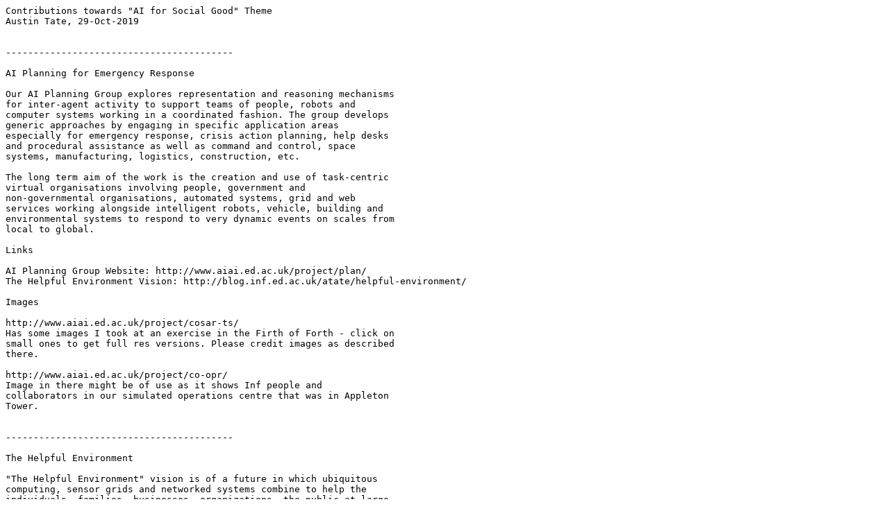

--- FILE ---
content_type: text/plain; charset=iso-8859-1
request_url: https://www.i-x.info/documents/2019/2019-10-29-Tate-AI-for-Social-Good.txt
body_size: 3721
content:
Contributions towards "AI for Social Good" Theme
Austin Tate, 29-Oct-2019


-----------------------------------------

AI Planning for Emergency Response

Our AI Planning Group explores representation and reasoning mechanisms
for inter-agent activity to support teams of people, robots and
computer systems working in a coordinated fashion. The group develops
generic approaches by engaging in specific application areas
especially for emergency response, crisis action planning, help desks
and procedural assistance as well as command and control, space
systems, manufacturing, logistics, construction, etc.

The long term aim of the work is the creation and use of task-centric
virtual organisations involving people, government and
non-governmental organisations, automated systems, grid and web
services working alongside intelligent robots, vehicle, building and
environmental systems to respond to very dynamic events on scales from
local to global.

Links

AI Planning Group Website: http://www.aiai.ed.ac.uk/project/plan/
The Helpful Environment Vision: http://blog.inf.ed.ac.uk/atate/helpful-environment/

Images

http://www.aiai.ed.ac.uk/project/cosar-ts/
Has some images I took at an exercise in the Firth of Forth - click on
small ones to get full res versions. Please credit images as described
there.

http://www.aiai.ed.ac.uk/project/co-opr/
Image in there might be of use as it shows Inf people and
collaborators in our simulated operations centre that was in Appleton
Tower.


-----------------------------------------

The Helpful Environment

"The Helpful Environment" vision is of a future in which ubiquitous
computing, sensor grids and networked systems combine to help the
individuals, families, businesses, organizations, the public at large,
regions and countries to be self supportive and mutually helpful with
specialised resources for their daily lives, for help and assistance
in emergencies. The vision, some international programmes which
contribute to it, some of the organisations that are pursuing this
vision and some of the Edinburgh projects and research that will we
hope will help make it a reality are described in this paper:

The Helpful Environment: Geographically Dispersed Intelligent Agents
That Collaborate, Special Issue on â€œThe Future of AIâ€, IEEE
Intelligent Systems, May-June 2006, Vol. 27, No. 3, pp 57-61. IEEE
Computer Society.

Link

http://www.aiai.ed.ac.uk/project/ix/documents/2006/2006-ieee-is-tate-helpful-env-as-published.pdf

Images

http://blog.inf.ed.ac.uk/atate/files/2011/09/2010-05-13-Train-for-Success-1.jpg
http://blog.inf.ed.ac.uk/atate/files/2018/01/helpful-environment-logo-v2.png

-----------------------------------------

Firegrid

The FireGrid consortium brought together many bodies with an interest
in improving response to fire emergencies. The FireGrid project aimed
to harness the potential of advanced forms of computation to support
the response to large-scale fire emergencies. The team included fire
brigades, the UK regulatory bodies for fire safety, supercomputer
centres in the UK and Singapore and other specialist groups and
scientists. The challenges were in:

* Sensing: Data collection from the emergency location with
  instantaneous and continuous relay to the emergency response system
  (involving a large array of sensors communicating with each other as
  a network and with the response system via the Grid);

* Modelling: Simulation tools running in a predictive mode to model
  the evolution of the fire, establish its impact on the structure
  (and therefore predict the collapse), while also analysing the
  intervention alternatives and evacuation strategies;

* Forecast: All simulations, analyses and communications to be
  achieved faster than the evolution of the emergency in real time;

* Feedback: Processing of the continuously updated sensor and
  simulation data relayed back to the active response systems at the
  emergency location and to the emergency services to assist their
  intervention;

* Response: Effective co-ordination of all intervention by a command
  and control system using an intelligent execution support aid.

At the University of Edinburgh, AIAI provided expertise on the
intelligent command and control user interface to present useful and
actionable information to the emergency response coordinator. EPCC's
role was to provide expertise on high-performance computing for
simulation and modelling. Computational models of physical phenomena
were developed, deployed and analysed on High Performance Computing
resources to infer incident conditions by assimilating live sensor
data from an emergency in real time - or, in the case of predictive
models, faster-than-real time. The results of these models were then
interpreted by a knowledge-based reasoning scheme to provide support
information for the emergency responder. These models were accessed
over a Grid from an agent-based system.

The system carried out large scale fire trials, including the
instrumented burning of disused tower block in Glasgow. The Firegrid
project was the subject of much media interest and covered on a BBC TV
Horizon programme.

Link

See http://www.aiai.ed.ac.uk/project/firegrid/

Image
http://www.aiai.ed.ac.uk/project/firegrid/img/Firegrid-Book-Cover-Front.jpg


------------------------------------------

OpenVCE: Open Virtual Collaboration Environment and I-Room: Virtual
Space for Intelligent Interaction

A long term programme of research, development, evaluation and
deployment of assets to support collaborative teams working in a
distributed fashion without necessarily travelling to be
collocated. The OpenVCE and I-Room concepts and approach supports
agility and a green agenda via the creation, release and promotion of
the availability of open source and open educational assets that have
been used thousands of times and are provided in a number of academic,
commercial and US government platforms as starter facilities for
others to create their own tailored virtual collaboration, exhibition
and event spaces. OpenVCE mixes social media, a shared content
management platform and virtual worlds technology support
communities. Part of this is I-Room technology - a "Virtual Space for
Intelligent Interaction" - which has been provided in virtual worlds
such as Second Life, OpenSim and Sinespace and can be used in Virtual
Reality (VR). This award winning facility is designed for distributed
brain storming style meetings and as a virtual operations centre.

Links

http://blog.inf.ed.ac.uk/atate/i-room-a-virtual-space-for-intelligent-interaction/

Images
http://blog.inf.ed.ac.uk/atate/files/2011/09/2010-05-13-Train-for-Success-1.jpg
http://www.aiai.ed.ac.uk/project/i-room/resources/e-response/img/2007-10-17-eResponse_001.jpg


--------------------------------------------------

EASE: knowledge-based system for assessing workplace exposure to
potentially hazardous new substances

EU regulations require a manufacturer of a new substance to notify the
appropriate authority, who will carry out a risk assessment of it. To
aid this process, guidance is provided by the regulator for use by
both authorities and manufacturers. A computer based guidance system
was created which considered exposure to a substance in the
workplace. Exposure assessment is an expert task, requiring an
experienced occupational chemist, as many of the chemical and physical
properties of a new substance are not known to the assessor a
priori. For the system to be deployed, it had to incorporate best
practice knowledge engineering techniques and, as there are
safety-related considerations and AIAI and the HSE are committed to
quality, the work had to be carried out in accordance with ISO9001
standards.

AIAI and the UK Health and Safety Executive (HSE) worked together
using the CommonKADS knowledge engineering methodology to model the
task and capture the knowledge involved. Execution of the work was
audited against TickIT criteria by Lloyds Register. EASE guides the
user by offering a menu of appropriate choices whenever it needs
information. When numerical values must be provided, e.g. vapour
pressure, sanity checks are carried out. The user can always
back-track and change the answer to an earlier question and a full
explanation of the conclusion is always given as well as an
explanation of why a particular question is being asked. The system
has been widely distributed for use by authorities throughout Europe.

Link

http://www.aiai.ed.ac.uk/project/ease/

